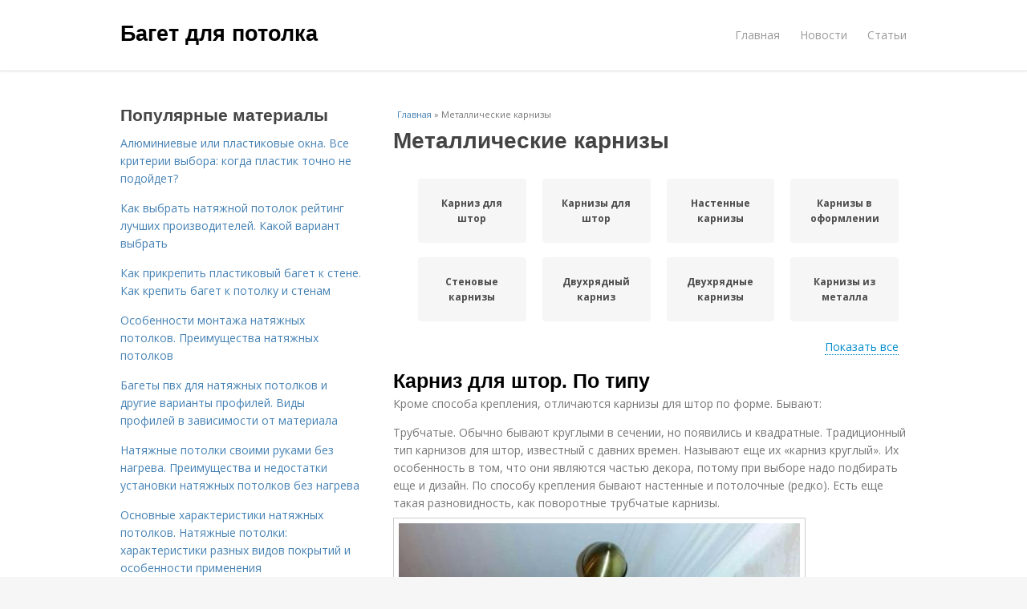

--- FILE ---
content_type: text/html; charset=utf-8
request_url: https://baget-dlya-potolka.postroivsesam.info/metallicheskie-karnizy
body_size: 16135
content:
<!DOCTYPE html>
<html lang="ru" dir="ltr"
  xmlns:content="http://purl.org/rss/1.0/modules/content/"
  xmlns:dc="http://purl.org/dc/terms/"
  xmlns:foaf="http://xmlns.com/foaf/0.1/"
  xmlns:og="http://ogp.me/ns#"
  xmlns:rdfs="http://www.w3.org/2000/01/rdf-schema#"
  xmlns:sioc="http://rdfs.org/sioc/ns#"
  xmlns:sioct="http://rdfs.org/sioc/types#"
  xmlns:skos="http://www.w3.org/2004/02/skos/core#"
  xmlns:xsd="http://www.w3.org/2001/XMLSchema#">
<head>
<meta charset="utf-8" />
<meta name="Generator" content="Drupal 7 (http://drupal.org)" />
<link rel="alternate" type="application/rss+xml" title="RSS - Металлические карнизы" href="https://baget-dlya-potolka.postroivsesam.info/taxonomy/term/951/feed" />
<link rel="canonical" href="/metallicheskie-karnizy" />
<link rel="shortlink" href="/taxonomy/term/951" />
<meta property="description" content="Металлические карнизы. Карниз для штор. По типу" />
<meta name="viewport" content="width=device-width, initial-scale=1, maximum-scale=1" />
<meta about="/metallicheskie-karnizy" typeof="skos:Concept" property="rdfs:label skos:prefLabel" content="Металлические карнизы" />
<title>Металлические карнизы | Багет для потолка</title>

    <link rel="shortcut icon" href="https://baget-dlya-potolka.postroivsesam.info/sites/default/files/favicons/baget-dlya-potolka.postroivsesam.info/favicon.ico">
    <link rel="apple-touch-icon" href="https://baget-dlya-potolka.postroivsesam.info/sites/default/files/favicons/baget-dlya-potolka.postroivsesam.info/apple-icon-152x152.ico">
    <link rel="apple-touch-icon" sizes="57x57" href="https://baget-dlya-potolka.postroivsesam.info/sites/default/files/favicons/baget-dlya-potolka.postroivsesam.info/apple-icon-57x57.ico">
    <link rel="apple-touch-icon" sizes="60x60" href="https://baget-dlya-potolka.postroivsesam.info/sites/default/files/favicons/baget-dlya-potolka.postroivsesam.info/apple-icon-60x60.ico">
    <link rel="apple-touch-icon" sizes="72x72" href="https://baget-dlya-potolka.postroivsesam.info/sites/default/files/favicons/baget-dlya-potolka.postroivsesam.info/apple-icon-72x72.ico">
    <link rel="apple-touch-icon" sizes="76x76" href="https://baget-dlya-potolka.postroivsesam.info/sites/default/files/favicons/baget-dlya-potolka.postroivsesam.info/apple-icon-76x76.ico">
    <link rel="apple-touch-icon" sizes="114x114" href="https://baget-dlya-potolka.postroivsesam.info/sites/default/files/favicons/baget-dlya-potolka.postroivsesam.info/apple-icon-114x114.ico">
    <link rel="apple-touch-icon" sizes="120x120" href="https://baget-dlya-potolka.postroivsesam.info/sites/default/files/favicons/baget-dlya-potolka.postroivsesam.info/apple-icon-120x120.ico">
    <link rel="apple-touch-icon" sizes="144x144" href="https://baget-dlya-potolka.postroivsesam.info/sites/default/files/favicons/baget-dlya-potolka.postroivsesam.info/apple-icon-144x144.ico">
    <link rel="apple-touch-icon" sizes="152x152" href="https://baget-dlya-potolka.postroivsesam.info/sites/default/files/favicons/baget-dlya-potolka.postroivsesam.info/apple-icon-152x152.ico">
    <link rel="apple-touch-icon" sizes="180x180" href="https://baget-dlya-potolka.postroivsesam.info/sites/default/files/favicons/baget-dlya-potolka.postroivsesam.info/apple-icon-180x180.ico">
    <link rel="icon" type="image/x-icon" sizes="192x192"  href="https://baget-dlya-potolka.postroivsesam.info/sites/default/files/favicons/baget-dlya-potolka.postroivsesam.info/android-icon-.ico">
    <link rel="icon" type="image/x-icon" sizes="32x32" href="https://baget-dlya-potolka.postroivsesam.info/sites/default/files/favicons/baget-dlya-potolka.postroivsesam.info/favicon-32x32.ico">
    <link rel="icon" type="image/x-icon" sizes="96x96" href="https://baget-dlya-potolka.postroivsesam.info/sites/default/files/favicons/baget-dlya-potolka.postroivsesam.info/favicon-96x96.ico">
    <link rel="icon" type="image/x-icon" sizes="16x16" href="https://baget-dlya-potolka.postroivsesam.info/sites/default/files/favicons/baget-dlya-potolka.postroivsesam.info/favicon-16x16.ico">
    <link type="text/css" rel="stylesheet" href="https://baget-dlya-potolka.postroivsesam.info/sites/default/files/css/css_pbm0lsQQJ7A7WCCIMgxLho6mI_kBNgznNUWmTWcnfoE.css" media="all" />
<link type="text/css" rel="stylesheet" href="https://baget-dlya-potolka.postroivsesam.info/sites/default/files/css/css_uGbAYUquy_hLL8-4YI1pUCShW2j1u-tewieW2F4S-ks.css" media="all" />
<link type="text/css" rel="stylesheet" href="https://baget-dlya-potolka.postroivsesam.info/sites/default/files/css/css_AK7pOwvoGKo7KAdPeyO7vi8lk2hYd9Tl8Rg7d_fs8bA.css" media="all" />
<link type="text/css" rel="stylesheet" href="https://baget-dlya-potolka.postroivsesam.info/sites/default/files/css/css_RQGFFiNGYPZfun1w9c9BnZ9g7tSNzR3-AL8HepSgEPk.css" media="all" />



    

<!--[if lt IE 9]><script src="/sites/all/themes/venture_theme/js/html5.js"></script><![endif]-->
</head>
<body class="html not-front not-logged-in one-sidebar sidebar-first page-taxonomy page-taxonomy-term page-taxonomy-term- page-taxonomy-term-951" itemscope itemtype="http://schema.org/WebPage">
    <div id="wrap">
  <div id="header-wrap" class="clr fixed-header">
    <header id="header" class="site-header clr container">
      <div id="logo" class="clr">
                  <h2 id="site-name">
            <a href="/" title="Главная">Багет для потолка</a>
          </h2>
               </div>
      <div id="sidr-close"><a href="#sidr-close" class="toggle-sidr-close"></a></div>
      <div id="site-navigation-wrap">
        <a href="#sidr-main" id="navigation-toggle"><span class="fa fa-bars"></span>Меню</a>
        <nav id="site-navigation" class="navigation main-navigation clr" role="navigation">
          <div id="main-menu" class="menu-main-container">
            <ul class="menu"><li class="first leaf"><a href="/">Главная</a></li>
<li class="leaf"><a href="/novosti">Новости</a></li>
<li class="last leaf"><a href="/stati">Статьи</a></li>
</ul>          </div>
        </nav>
      </div>
    </header>
  </div>



  

  <div id="main" class="site-main container clr">
        <div id="primary" class="content-area clr">
      <section id="content" role="main" class="site-content left-content clr">
                            <div id="breadcrumbs" itemscope itemtype="https://schema.org/BreadcrumbList" >
            <span itemprop="itemListElement" itemscope itemtype="https://schema.org/ListItem"><a href="/" itemprop="item"><span itemprop="name">Главная</span>
            <meta itemprop="position" content="1" /></a></span> » <span itemprop="itemListElement" itemscope itemtype="https://schema.org/ListItem"><span itemprop="item"><span itemprop="name">Металлические карнизы</span>
            <meta itemprop="position" content="2" /></span></span>          </div>
                                          <div id="content-wrap">
                    <h1 class="page-title">Металлические карнизы</h1>                                                  <div class="region region-content">
  <div id="block-system-main" class="block block-system">

      
  <div class="content">
    <div id="related_terms"><ul class="related_terms_ul"><li class="related_term_item"><a href="/karniz-dlya-shtor">Карниз для штор</a></li><li class="related_term_item"><a href="/karnizy-dlya-shtor">Карнизы для штор</a></li><li class="related_term_item"><a href="/nastennye-karnizy">Настенные карнизы</a></li><li class="related_term_item"><a href="/karnizy-v-oformlenii">Карнизы в оформлении</a></li><li class="related_term_item"><a href="/stenovye-karnizy">Стеновые карнизы</a></li><li class="related_term_item"><a href="/dvuhryadnyy-karniz">Двухрядный карниз</a></li><li class="related_term_item"><a href="/dvuhryadnye-karnizy">Двухрядные карнизы</a></li><li class="related_term_item"><a href="/karnizy-iz-metalla">Карнизы из металла</a></li><li class="related_term_item"><a href="/material-dlya-potolochnogo-karniza">Материал для потолочного карниза</a></li><li class="related_term_item"><a href="/gardiny-ot-karniza">Гардины от карниза</a></li><li class="related_term_item"><a href="/potolochnye-karnizy">Потолочные карнизы</a></li><li class="related_term_item"><a href="/potolochnyy-karniz">Потолочный карниз</a></li><li class="related_term_item"><a href="/shinnye-karnizy">Шинные карнизы</a></li></ul><div class="navi">
                            <span class="open" style="display: inline;">Показать все</span>
                            <span class="close" style="display: none;">Свернуть</span>
                        </div></div><div class="term-listing-heading"><div id="taxonomy-term-951" class="taxonomy-term vocabulary-sub-categorys">

  
  <div class="content">
      </div>

</div>
</div>

  <article id="node-5184" class="node node-content node-promoted node-teaser clearfix" about="/stati/karniz-dlya-shtor-po-tipu" typeof="sioc:Item foaf:Document">
        <header>
                    <h2 class="title"  property="dc:title" datatype=""><a href="/stati/karniz-dlya-shtor-po-tipu">Карниз для штор. По типу</a></h2>
              
      
          </header>
  
  <div class="content">
    <div class="field field-name-body field-type-text-with-summary field-label-hidden"><div class="field-items"><div class="field-item even" property="content:encoded"><p>Кроме способа крепления, отличаются карнизы для штор по форме. Бывают:</p>Трубчатые. Обычно бывают круглыми в сечении, но появились и квадратные. Традиционный тип карнизов для штор, известный с давних времен. Называют еще их «карниз круглый». Их особенность в том, что они являются частью декора, потому при выборе надо подбирать еще и дизайн. По способу крепления бывают настенные и потолочные (редко). Есть еще такая разновидность, как поворотные трубчатые карнизы.<p><a href="/stati/karniz-dlya-shtor-po-tipu" title="Карниз для штор. По типу" ><img src="https://baget-dlya-potolka.postroivsesam.info/sites/default/files/i/baget-dlya-potolka.postroivsesam.info/35921/0-12/026da5ae5a28.jpg" alt="Карниз для штор. По типу"></a></p><p>Трехрядный трубчатый карниз из металла, пластика, древесины — самые распространенные варианты</p></div></div></div>  </div>
      
      
  
  
      <footer>
      <ul class="links inline"><li class="node-readmore first last"><a href="/stati/karniz-dlya-shtor-po-tipu" rel="tag" title="Карниз для штор. По типу">Читать дальше →</a></li>
</ul>    </footer>
   

    </article> <!-- /.node -->


  <article id="node-5179" class="node node-content node-promoted node-teaser clearfix" about="/novosti/baget-dlya-shtor-plastikovyy-baget-opisanie-i-naznachenie" typeof="sioc:Item foaf:Document">
        <header>
                    <h2 class="title"  property="dc:title" datatype=""><a href="/novosti/baget-dlya-shtor-plastikovyy-baget-opisanie-i-naznachenie">Багет для штор пластиковый. Багет: описание и назначение</a></h2>
              
      
          </header>
  
  <div class="content">
    <div class="field field-name-body field-type-text-with-summary field-label-hidden"><div class="field-items"><div class="field-item even" property="content:encoded"><p>Стоит отметить, что главная задача багета – не просто обеспечить крепление портьеры к стене или потолку. Этот аксессуар способен сделать шикарными даже самые простые шторы, добавить изысканности и креатива ничем не примечательному интерьеру. По мнению профессионалов, именно багет задает «тон» всей отделке помещения.</p><p><a href="/novosti/baget-dlya-shtor-plastikovyy-baget-opisanie-i-naznachenie" title="Багет для штор пластиковый. Багет: описание и назначение" ><img src="https://baget-dlya-potolka.postroivsesam.info/sites/default/files/i/baget-dlya-potolka.postroivsesam.info/35821/6-12/b5caceb7b5b9.jpg" alt="Багет для штор пластиковый. Багет: описание и назначение"></a></p><p>Помимо декоративной роли, багет несет функциональную нагрузку</p><p></p><p>Багетный карниз способен скрыть дефекты стен и оконного проема</p></div></div></div>  </div>
      
      
  
  
      <footer>
      <ul class="links inline"><li class="node-readmore first last"><a href="/novosti/baget-dlya-shtor-plastikovyy-baget-opisanie-i-naznachenie" rel="tag" title="Багет для штор пластиковый. Багет: описание и назначение">Читать дальше →</a></li>
</ul>    </footer>
   

    </article> <!-- /.node -->
<div id="related_nodes_title">Вас может заинтересовать</div>

  <article id="node-5559" class="node node-content node-promoted node-teaser clearfix" about="/novosti/dekorativnye-vstavki-dlya-natyazhnyh-potolkov-dekorativnaya-vstavka-osobennosti" typeof="sioc:Item foaf:Document">
        <header>
                    <h2 class="title"  property="dc:title" datatype=""><a href="/novosti/dekorativnye-vstavki-dlya-natyazhnyh-potolkov-dekorativnaya-vstavka-osobennosti">Декоративные вставки для натяжных потолков. Декоративная вставка: особенности, преимущества, выбор</a></h2>
              
      
          </header>
  
  <div class="content">
    <div class="field field-name-body field-type-text-with-summary field-label-hidden"><div class="field-items"><div class="field-item even" property="content:encoded"><p>Следует начать с терминологии, так как этот элемент различные производители и дилеры могут называть по-разному: вставка, маскировочная лента, заглушка, наполнитель и так далее. В любом случае, это будет погонажное изделие сложного сечения, выполненное из мягкого ПВХ, которое после монтажа натяжного полотна простым нажатием вставляется в паз установочного багета и закрывает существующие пристенные щели различной ширины.</p><p><a href="/novosti/dekorativnye-vstavki-dlya-natyazhnyh-potolkov-dekorativnaya-vstavka-osobennosti" title="Декоративные вставки для натяжных потолков. Декоративная вставка: особенности, преимущества, выбор" ><img src="https://baget-dlya-potolka.postroivsesam.info/sites/default/files/i/baget-dlya-potolka.postroivsesam.info/19822/1-7/19d44baf9957.jpg"></a></p><p>Чем хороши декоративные вставки, и каковы их недостатки:</p></div></div></div>  </div>
      
      
  
  
      <footer>
      <ul class="links inline"><li class="node-readmore first last"><a href="/novosti/dekorativnye-vstavki-dlya-natyazhnyh-potolkov-dekorativnaya-vstavka-osobennosti" rel="tag" title="Декоративные вставки для натяжных потолков. Декоративная вставка: особенности, преимущества, выбор">Читать дальше →</a></li>
</ul>    </footer>
   

    </article> <!-- /.node -->


  <article id="node-5554" class="node node-content node-promoted node-teaser clearfix" about="/novosti/natyazhnoy-potolok-skolko-sm-ot-potolka-otstupayut-dlya-karniza-na-skolko-opuskaetsya" typeof="sioc:Item foaf:Document">
        <header>
                    <h2 class="title"  property="dc:title" datatype=""><a href="/novosti/natyazhnoy-potolok-skolko-sm-ot-potolka-otstupayut-dlya-karniza-na-skolko-opuskaetsya">Натяжной потолок сколько см от потолка отступают для карниза. На сколько опускается натяжной потолок</a></h2>
              
      
          </header>
  
  <div class="content">
    <div class="field field-name-body field-type-text-with-summary field-label-hidden"><div class="field-items"><div class="field-item even" property="content:encoded"><p>Как сказано выше, чаще отступ составляет около 7 см . Это связано с особенностями системы конструкции, монтажом осветительных приборов и других важных характеристик натяжного потолка.</p> <p>Посоветуйтесь со специалистами по установке. Осмотрев комнату, они смогут определить точные размеры и возможные отступы.</p> Причины снижения высоты <p>Основной показатель – неровность исходной поверхности и багет для установки полотна.  При сильных перепадах бетона придётся произвести выравнивание до «нулевой» точки. После этого следует установка профиля, который делится на три типа:</p><a href="/novosti/natyazhnoy-potolok-skolko-sm-ot-potolka-otstupayut-dlya-karniza-na-skolko-opuskaetsya" title="Натяжной потолок сколько см от потолка отступают для карниза. На сколько опускается натяжной потолок" ><img src="https://baget-dlya-potolka.postroivsesam.info/sites/default/files/i/baget-dlya-potolka.postroivsesam.info/19422/4-7/7bf4dda2ddfe.jpg" alt="Натяжной потолок сколько см от потолка отступают для карниза. На сколько опускается натяжной потолок"></a></div></div></div>  </div>
      
      
  
  
      <footer>
      <ul class="links inline"><li class="node-readmore first last"><a href="/novosti/natyazhnoy-potolok-skolko-sm-ot-potolka-otstupayut-dlya-karniza-na-skolko-opuskaetsya" rel="tag" title="Натяжной потолок сколько см от потолка отступают для карниза. На сколько опускается натяжной потолок">Читать дальше →</a></li>
</ul>    </footer>
   

    </article> <!-- /.node -->


  <article id="node-5543" class="node node-content node-promoted node-teaser clearfix" about="/novosti/vidy-bagetov-dlya-shtor-baget-dlya-shtor-vidy-i-preimushchestva" typeof="sioc:Item foaf:Document">
        <header>
                    <h2 class="title"  property="dc:title" datatype=""><a href="/novosti/vidy-bagetov-dlya-shtor-baget-dlya-shtor-vidy-i-preimushchestva">Виды багетов для штор. Багет для штор: виды и преимущества</a></h2>
              
      
          </header>
  
  <div class="content">
    <div class="field field-name-body field-type-text-with-summary field-label-hidden"><div class="field-items"><div class="field-item even" property="content:encoded"><p>В чем преимущество багета для штор по сравнению с традиционными карнизами? Незаметное крепление, монолитная с потолком конструкция, возможность окрасить багет в любой подходящий цвет и самостоятельно подобрать длину кронштейна. </p><p>Какие бывают багеты по своей функции : </p> Крепежные используются в комплекте с подвесным потолком;  Декоративные используются, как самостоятельный элемент интерьера. <p><a href="/novosti/vidy-bagetov-dlya-shtor-baget-dlya-shtor-vidy-i-preimushchestva" title="Виды багетов для штор. Багет для штор: виды и преимущества" ><img src="https://baget-dlya-potolka.postroivsesam.info/sites/default/files/i/baget-dlya-potolka.postroivsesam.info/18722/4-7/714534682e81.jpg"></a></p> Чтобы багет под шторы гармонично вливался в единый стиль интерьера , нужно правильно подобрать материал, из которого произведен данный карниз <p>Какие бывают багеты по месту крепления :</p></div></div></div>  </div>
      
      
  
  
      <footer>
      <ul class="links inline"><li class="node-readmore first last"><a href="/novosti/vidy-bagetov-dlya-shtor-baget-dlya-shtor-vidy-i-preimushchestva" rel="tag" title="Виды багетов для штор. Багет для штор: виды и преимущества">Читать дальше →</a></li>
</ul>    </footer>
   

    </article> <!-- /.node -->


  <article id="node-5469" class="node node-content node-promoted node-teaser clearfix" about="/stati/kak-prikrepit-karniz-k-natyazhnomu-potolku-natyazhnoy-potolok-i-karniz-dlya-shtor" typeof="sioc:Item foaf:Document">
        <header>
                    <h2 class="title"  property="dc:title" datatype=""><a href="/stati/kak-prikrepit-karniz-k-natyazhnomu-potolku-natyazhnoy-potolok-i-karniz-dlya-shtor">Как прикрепить карниз к натяжному потолку. Натяжной потолок и карниз для штор</a></h2>
              
      
          </header>
  
  <div class="content">
    <div class="field field-name-body field-type-text-with-summary field-label-hidden"><div class="field-items"><div class="field-item even" property="content:encoded"><p>Карниз под натяжной потолок может нести не только эстетическую, но и функциональную нагрузку. Так, например, если не слишком углубляться в подробности можно сказать, что карнизы позволяют визуально увеличить высоту помещения, закрепить шторы и обустроить подсветку. Неплохо, да?</p><p><a href="/stati/kak-prikrepit-karniz-k-natyazhnomu-potolku-natyazhnoy-potolok-i-karniz-dlya-shtor" title="Как прикрепить карниз к натяжному потолку. Натяжной потолок и карниз для штор" ><img src="https://baget-dlya-potolka.postroivsesam.info/sites/default/files/i/baget-dlya-potolka.postroivsesam.info/14022/6-5/be14e634bf77.jpg"></a></p></div></div></div>  </div>
      
      
  
  
      <footer>
      <ul class="links inline"><li class="node-readmore first last"><a href="/stati/kak-prikrepit-karniz-k-natyazhnomu-potolku-natyazhnoy-potolok-i-karniz-dlya-shtor" rel="tag" title="Как прикрепить карниз к натяжному потолку. Натяжной потолок и карниз для штор">Читать дальше →</a></li>
</ul>    </footer>
   

    </article> <!-- /.node -->


  <article id="node-5395" class="node node-content node-promoted node-teaser clearfix" about="/novosti/kak-sognut-potolochnyy-plintus-po-okruzhnosti-kak-sognut-potolochnye-plintusa" typeof="sioc:Item foaf:Document">
        <header>
                    <h2 class="title"  property="dc:title" datatype=""><a href="/novosti/kak-sognut-potolochnyy-plintus-po-okruzhnosti-kak-sognut-potolochnye-plintusa">Как согнуть потолочный плинтус по окружности. Как согнуть потолочные плинтуса?</a></h2>
              
      
          </header>
  
  <div class="content">
    <div class="field field-name-body field-type-text-with-summary field-label-hidden"><div class="field-items"><div class="field-item even" property="content:encoded"><p><a href="/novosti/kak-sognut-potolochnyy-plintus-po-okruzhnosti-kak-sognut-potolochnye-plintusa" title="Как согнуть потолочный плинтус по окружности. Как согнуть потолочные плинтуса?" ><img src="https://baget-dlya-potolka.postroivsesam.info/sites/default/files/i/baget-dlya-potolka.postroivsesam.info/9022/5-4/b278c79cac15.jpg"></a></p><p>Возможность декорировать потолок существенно увеличивается, так как существуют различные виды плинтусов.</p></div></div></div>  </div>
      
      
  
  
      <footer>
      <ul class="links inline"><li class="node-readmore first last"><a href="/novosti/kak-sognut-potolochnyy-plintus-po-okruzhnosti-kak-sognut-potolochnye-plintusa" rel="tag" title="Как согнуть потолочный плинтус по окружности. Как согнуть потолочные плинтуса?">Читать дальше →</a></li>
</ul>    </footer>
   

    </article> <!-- /.node -->


  <article id="node-5345" class="node node-content node-promoted node-teaser clearfix" about="/novosti/montazh-potolochnogo-bageta-dlya-shtor-na-natyazhnoy-potolok-chto-takoe-potolochnyy-karniz" typeof="sioc:Item foaf:Document">
        <header>
                    <h2 class="title"  property="dc:title" datatype=""><a href="/novosti/montazh-potolochnogo-bageta-dlya-shtor-na-natyazhnoy-potolok-chto-takoe-potolochnyy-karniz">Монтаж потолочного багета для штор на натяжной потолок. Что такое потолочный карниз под натяжной потолок</a></h2>
              
      
          </header>
  
  <div class="content">
    <div class="field field-name-body field-type-text-with-summary field-label-hidden"><div class="field-items"><div class="field-item even" property="content:encoded"><p>Карниз под натяжной потолок отличается в первую очередь конструкцией — это профильная гардина, представляющая собой плоскую пластину (шину) с различным количеством дорожек для крючков. Такие модели выпускаются как с багетом, так и без него. Багет представляет собой декоративную планку, образующую короб, скрывающий крючки.</p><p>Виды конструкций:</p><a href="/novosti/montazh-potolochnogo-bageta-dlya-shtor-na-natyazhnoy-potolok-chto-takoe-potolochnyy-karniz" title="Монтаж потолочного багета для штор на натяжной потолок. Что такое потолочный карниз под натяжной потолок" ><img src="https://baget-dlya-potolka.postroivsesam.info/sites/default/files/i/baget-dlya-potolka.postroivsesam.info/6522/1-3/48093b879b21.jpg" alt="Монтаж потолочного багета для штор на натяжной потолок. Что такое потолочный карниз под натяжной потолок"></a></div></div></div>  </div>
      
      
  
  
      <footer>
      <ul class="links inline"><li class="node-readmore first last"><a href="/novosti/montazh-potolochnogo-bageta-dlya-shtor-na-natyazhnoy-potolok-chto-takoe-potolochnyy-karniz" rel="tag" title="Монтаж потолочного багета для штор на натяжной потолок. Что такое потолочный карниз под натяжной потолок">Читать дальше →</a></li>
</ul>    </footer>
   

    </article> <!-- /.node -->


  <article id="node-5342" class="node node-content node-promoted node-teaser clearfix" about="/novosti/potolochnaya-nisha-v-natyazhnom-potolke-nisha-kak-vazhnyy-element-konstrukcii-natyazhnoy" typeof="sioc:Item foaf:Document">
        <header>
                    <h2 class="title"  property="dc:title" datatype=""><a href="/novosti/potolochnaya-nisha-v-natyazhnom-potolke-nisha-kak-vazhnyy-element-konstrukcii-natyazhnoy">Потолочная ниша в натяжном потолке. Ниша, как важный элемент конструкции натяжной системы</a></h2>
              
      
          </header>
  
  <div class="content">
    <div class="field field-name-body field-type-text-with-summary field-label-hidden"><div class="field-items"><div class="field-item even" property="content:encoded"><p>Следует сказать, что шторы, как и потолки, являются важным элементом интерьера. Ткань и материал  играют ключевую роль в создании определенного стиля, однако не стоит забывать о том, каким образом будут крепиться шторы, тюль или жалюзи. С обычными помещениями, где имеются простые, ровные потолочные поверхности, этот вопрос решается быстро и легко. Сложнее ситуация обстоит в тех случаях, когда в верхней части помещения находится стильное и красивое натянутое полотно, а шторы должны подчеркнуть всю прелесть дизайна.</p><p>В данном случае решают задачу натяжной потолок с нишей для штор. Эта конструкция полностью отвечает условиям современного потолочного дизайна и требованиям, которые предъявляются к эксплуатации тканевых потолков.</p><a href="/novosti/potolochnaya-nisha-v-natyazhnom-potolke-nisha-kak-vazhnyy-element-konstrukcii-natyazhnoy" title="Потолочная ниша в натяжном потолке. Ниша, как важный элемент конструкции натяжной системы" ><img src="https://baget-dlya-potolka.postroivsesam.info/sites/default/files/i/baget-dlya-potolka.postroivsesam.info/6322/6-3/401b623f1995.jpg" alt="Профиль для ниши натяжного потолка. Размеры ниши для штор в натяжном потолке"></a></div></div></div>  </div>
      
      
  
  
      <footer>
      <ul class="links inline"><li class="node-readmore first last"><a href="/novosti/potolochnaya-nisha-v-natyazhnom-potolke-nisha-kak-vazhnyy-element-konstrukcii-natyazhnoy" rel="tag" title="Потолочная ниша в натяжном потолке. Ниша, как важный элемент конструкции натяжной системы">Читать дальше →</a></li>
</ul>    </footer>
   

    </article> <!-- /.node -->


  <article id="node-5338" class="node node-content node-promoted node-teaser clearfix" about="/novosti/kak-montiruyut-vstavku-dlya-natyazhnyh-potolkov-montazh-dekorativnoy-vstavki" typeof="sioc:Item foaf:Document">
        <header>
                    <h2 class="title"  property="dc:title" datatype=""><a href="/novosti/kak-montiruyut-vstavku-dlya-natyazhnyh-potolkov-montazh-dekorativnoy-vstavki">Как монтируют вставку для натяжных потолков. Монтаж декоративной вставки</a></h2>
              
      
          </header>
  
  <div class="content">
    <div class="field field-name-body field-type-text-with-summary field-label-hidden"><div class="field-items"><div class="field-item even" property="content:encoded"><p>Рис.3. Процесс монтажа натяжных потолков Выбрав подходящую вставку, рассмотрим, как вставить ее в натяжной потолок. Для выполнения работ специальные инструменты не потребуются. Обратите внимание, все виды заглушек устанавливаются без использования клея или других клеящих средств. Некоторые неопытные мастера приклеивают вставку к полотну или стене, ссылаясь на то, что это позволит добиться более прочного крепления. Однако делать этого крайне не рекомендуется. Во-первых, это может привести к порче материала и неаккуратному внешнему виду конструкции. Во-вторых, при необходимости ремонта потолка или электропроводки, расположенной в запотолочном пространстве, снять и снова установить вставку будет невозможно.</p><a href="/novosti/kak-montiruyut-vstavku-dlya-natyazhnyh-potolkov-montazh-dekorativnoy-vstavki" title="Как монтируют вставку для натяжных потолков. Монтаж декоративной вставки" ><img src="https://baget-dlya-potolka.postroivsesam.info/sites/default/files/i/baget-dlya-potolka.postroivsesam.info/6022/3-3/8088d2ead3ec.jpg" alt="Как вставить плинтус в натяжной потолок в углах. Пластиковые карнизы"></a></div></div></div>  </div>
      
      
  
  
      <footer>
      <ul class="links inline"><li class="node-readmore first last"><a href="/novosti/kak-montiruyut-vstavku-dlya-natyazhnyh-potolkov-montazh-dekorativnoy-vstavki" rel="tag" title="Как монтируют вставку для натяжных потолков. Монтаж декоративной вставки">Читать дальше →</a></li>
</ul>    </footer>
   

    </article> <!-- /.node -->


  <article id="node-5320" class="node node-content node-promoted node-teaser clearfix" about="/novosti/kakoy-potolochnyy-karniz-luchshe-alyuminievyy-ili-plastikovyy-luchshie-dvuhryadnye" typeof="sioc:Item foaf:Document">
        <header>
                    <h2 class="title"  property="dc:title" datatype=""><a href="/novosti/kakoy-potolochnyy-karniz-luchshe-alyuminievyy-ili-plastikovyy-luchshie-dvuhryadnye">Какой потолочный карниз лучше алюминиевый или пластиковый. Лучшие двухрядные потолочные карнизы для штор</a></h2>
              
      
          </header>
  
  <div class="content">
    <div class="field field-name-body field-type-text-with-summary field-label-hidden"><div class="field-items"><div class="field-item even" property="content:encoded"><p>Потолочные изделия крепятся прямо к потолку на любом расстоянии от окна. Такой способ установки не требует сверления дыр в стенах, не зависит от длины кронштейнов. Драпировка шторами делает их едва заметными, это экономит пространство, смотрится гармонично на любом потолке. Если вы хотите купить двухрядный потолочный карниз для штор, ВыборЭксперта рекомендует 3 беспроигрышные идеи.</p> Веер хром матовый <p>Первую позицию нашего топ рейтинга занимает двухрядная потолочная модель, изготовленная полностью из хромированного металла. Смотрится дорого, винтажно, выдерживает большой вес штор.</p><a href="/novosti/kakoy-potolochnyy-karniz-luchshe-alyuminievyy-ili-plastikovyy-luchshie-dvuhryadnye" title="Какой потолочный карниз лучше алюминиевый или пластиковый. Лучшие двухрядные потолочные карнизы для штор" ><img src="http://blog-potolok.ru/wp-content/uploads/2018/04/Vybor-i-montazh-nastennyh-karnizov-varianty-izdelij-metall-plastik-i-derevo22.jpg"></a></div></div></div>  </div>
      
      
  
  
      <footer>
      <ul class="links inline"><li class="node-readmore first last"><a href="/novosti/kakoy-potolochnyy-karniz-luchshe-alyuminievyy-ili-plastikovyy-luchshie-dvuhryadnye" rel="tag" title="Какой потолочный карниз лучше алюминиевый или пластиковый. Лучшие двухрядные потолочные карнизы для штор">Читать дальше →</a></li>
</ul>    </footer>
   

    </article> <!-- /.node -->


  <article id="node-5274" class="node node-content node-promoted node-teaser clearfix" about="/novosti/kak-krepit-karniz-k-natyazhnomu-potolku-karnizy-dlya-natyazhnyh-potolkov-tehnologiya" typeof="sioc:Item foaf:Document">
        <header>
                    <h2 class="title"  property="dc:title" datatype=""><a href="/novosti/kak-krepit-karniz-k-natyazhnomu-potolku-karnizy-dlya-natyazhnyh-potolkov-tehnologiya">Как крепить карниз к натяжному потолку. Карнизы для натяжных потолков – технология крепления потолочных карнизов</a></h2>
              
      
          </header>
  
  <div class="content">
    <div class="field field-name-body field-type-text-with-summary field-label-hidden"><div class="field-items"><div class="field-item even" property="content:encoded"><p>Для отделки комнат с натяжными конструкциями применяют настенные или потолочные виды гардин. До момента установки необходимо подготовить поверхность, чтобы не нанести вреда подвесной системе, и надежно закрепить изделие.</p>Видимый способ крепления карнизов для натяжных потолков<p><a href="/novosti/kak-krepit-karniz-k-natyazhnomu-potolku-karnizy-dlya-natyazhnyh-potolkov-tehnologiya" title="Как крепить карниз к натяжному потолку. Карнизы для натяжных потолков – технология крепления потолочных карнизов" ><img src="https://baget-dlya-potolka.postroivsesam.info/sites/default/files/i/baget-dlya-potolka.postroivsesam.info/2522/3-1/8e749d753583.jpg" alt="Как крепить карниз к натяжному потолку. Карнизы для натяжных потолков – технология крепления потолочных карнизов"></a></p><p>Этот метод предполагает установку багет на предварительно монтированный деревянный брус, замаскированный декоративным полотном. Такой вариант пользуется большой популярностью. Он распространен не только среди мастеров, но и клиентов. Предполагает следующий порядок действий:</p></div></div></div>  </div>
      
      
  
  
      <footer>
      <ul class="links inline"><li class="node-readmore first last"><a href="/novosti/kak-krepit-karniz-k-natyazhnomu-potolku-karnizy-dlya-natyazhnyh-potolkov-tehnologiya" rel="tag" title="Как крепить карниз к натяжному потолку. Карнизы для натяжных потолков – технология крепления потолочных карнизов">Читать дальше →</a></li>
</ul>    </footer>
   

    </article> <!-- /.node -->


  <article id="node-5249" class="node node-content node-promoted node-teaser clearfix" about="/novosti/sposoby-krepleniya-pvh-bagetov-dlya-natyazhnyh-potolkov-bagety-dlya-garpunnogo-sposoba" typeof="sioc:Item foaf:Document">
        <header>
                    <h2 class="title"  property="dc:title" datatype=""><a href="/novosti/sposoby-krepleniya-pvh-bagetov-dlya-natyazhnyh-potolkov-bagety-dlya-garpunnogo-sposoba">Способы крепления пвх багетов для натяжных потолков. Багеты для гарпунного способа крепления</a></h2>
              
      
          </header>
  
  <div class="content">
    <div class="field field-name-body field-type-text-with-summary field-label-hidden"><div class="field-items"><div class="field-item even" property="content:encoded"><p>Потолочный багет, используемый для гарпунного крепления натяжных полотен, изготавливают из алюминия или пластмассы. Данный метод дороже остальных, но заслуженно пользуется повышенным спросом. Багет для натяжных ПВХ потолков отличается достаточной гибкостью и в случае необходимости способен повторить контур потолка фигурной конструкции.</p><p>Чтобы правильно смонтировать потолочный профиль любого вида, поверхность черновой основы должна быть абсолютно ровной, поскольку полотнище натягивают в той же плоскости, в которой располагаются крепежные комплектующие.</p><a href="/novosti/sposoby-krepleniya-pvh-bagetov-dlya-natyazhnyh-potolkov-bagety-dlya-garpunnogo-sposoba" title="Способы крепления пвх багетов для натяжных потолков. Багеты для гарпунного способа крепления" ><img src="https://baget-dlya-potolka.postroivsesam.info/sites/default/files/i/baget-dlya-potolka.postroivsesam.info/1122/3-1/f33e8dc7fc80.jpg"></a></div></div></div>  </div>
      
      
  
  
      <footer>
      <ul class="links inline"><li class="node-readmore first last"><a href="/novosti/sposoby-krepleniya-pvh-bagetov-dlya-natyazhnyh-potolkov-bagety-dlya-garpunnogo-sposoba" rel="tag" title="Способы крепления пвх багетов для натяжных потолков. Багеты для гарпунного способа крепления">Читать дальше →</a></li>
</ul>    </footer>
   

    </article> <!-- /.node -->


  <article id="node-5189" class="node node-content node-promoted node-teaser clearfix" about="/stati/karniz-dlya-shtor-blekaut-shtory-blekaut-blackout-130-foto-sovremennogo-i-originalnogo-dizayna" typeof="sioc:Item foaf:Document">
        <header>
                    <h2 class="title"  property="dc:title" datatype=""><a href="/stati/karniz-dlya-shtor-blekaut-shtory-blekaut-blackout-130-foto-sovremennogo-i-originalnogo-dizayna">Карниз для штор блэкаут. Шторы блэкаут (blackout) — 130 фото современного и оригинального дизайна</a></h2>
              
      
          </header>
  
  <div class="content">
    <div class="field field-name-body field-type-text-with-summary field-label-hidden"><div class="field-items"><div class="field-item even" property="content:encoded"><p>Необычное природное явление – белые ночи послужило причиной появления удивительной ткани, которая почти на сто процентов блокирует проникновение света в помещение.</p><p>О романтических свиданиях в период белых ночей написано не одно лирическое произведение. И Пушкин, и Блок, и Ахматова, и Пастернак, и многие другие русские поэты описывали период прекрасных белых ночей и связанных с ними романтических отношений.</p><p>Любовь, любовью, но человеческому организму необходим здоровый сон. Согласно одной из версий, ткань блэкаут была изобретена в Финляндии, где в северной части страны кроме белых ночей, дневное светило более двух месяцев не уходит за горизонт.</p><a href="/stati/karniz-dlya-shtor-blekaut-shtory-blekaut-blackout-130-foto-sovremennogo-i-originalnogo-dizayna" title="Карниз для штор блэкаут. Шторы блэкаут (blackout) — 130 фото современного и оригинального дизайна" ><img src="https://baget-dlya-potolka.postroivsesam.info/sites/default/files/i/baget-dlya-potolka.postroivsesam.info/36221/3-12/b2f527111956.jpg" alt="Карниз для штор блэкаут. Шторы блэкаут (blackout) — 130 фото современного и оригинального дизайна"></a></div></div></div>  </div>
      
      
  
  
      <footer>
      <ul class="links inline"><li class="node-readmore first last"><a href="/stati/karniz-dlya-shtor-blekaut-shtory-blekaut-blackout-130-foto-sovremennogo-i-originalnogo-dizayna" rel="tag" title="Карниз для штор блэкаут. Шторы блэкаут (blackout) — 130 фото современного и оригинального дизайна">Читать дальше →</a></li>
</ul>    </footer>
   

    </article> <!-- /.node -->


  <article id="node-5169" class="node node-content node-promoted node-teaser clearfix" about="/novosti/bageta-dlya-shtor-eto-bagety-dlya-shtor-harakteristika-i-osobennosti-vybora" typeof="sioc:Item foaf:Document">
        <header>
                    <h2 class="title"  property="dc:title" datatype=""><a href="/novosti/bageta-dlya-shtor-eto-bagety-dlya-shtor-harakteristika-i-osobennosti-vybora">Багета для штор - это. Багеты для штор-характеристика и особенности выбора.</a></h2>
              
      
          </header>
  
  <div class="content">
    <div class="field field-name-body field-type-text-with-summary field-label-hidden"><div class="field-items"><div class="field-item even" property="content:encoded"><p>Цена Багета для штор от 1650р за 1м.п. </p><p>Мы наладили собственное производство багетов для штор, за счет собственного производства мы можем предложить самую выгодную цену для наших покупателей.</p><p>Наши мастера сделают для Вас потолочный багет любой длины из сотен наших образцов.</p><p>Дизайнеры нашего салона предложат Вам огромный выбор багетов, любой ширины и разных расцветок от классики до модерна.</p><a href="/novosti/bageta-dlya-shtor-eto-bagety-dlya-shtor-harakteristika-i-osobennosti-vybora" title="Багета для штор - это. Багеты для штор-характеристика и особенности выбора." ><img src="https://baget-dlya-potolka.postroivsesam.info/sites/default/files/i/baget-dlya-potolka.postroivsesam.info/35721/5-12/9967e21b6b06.jpg" alt="Багеты для штор потолочные. Тип крепления и особенности монтажа"></a></div></div></div>  </div>
      
      
  
  
      <footer>
      <ul class="links inline"><li class="node-readmore first last"><a href="/novosti/bageta-dlya-shtor-eto-bagety-dlya-shtor-harakteristika-i-osobennosti-vybora" rel="tag" title="Багета для штор - это. Багеты для штор-характеристика и особенности выбора.">Читать дальше →</a></li>
</ul>    </footer>
   

    </article> <!-- /.node -->


  <article id="node-5166" class="node node-content node-promoted node-teaser clearfix" about="/novosti/baget-dlya-shtor-pod-natyazhnoy-potolok-sposoby-sozdaniya-nishi-v-natyazhnom-potolke" typeof="sioc:Item foaf:Document">
        <header>
                    <h2 class="title"  property="dc:title" datatype=""><a href="/novosti/baget-dlya-shtor-pod-natyazhnoy-potolok-sposoby-sozdaniya-nishi-v-natyazhnom-potolke">Багет для штор под натяжной потолок. Способы создания ниши в натяжном потолке</a></h2>
              
      
          </header>
  
  <div class="content">
    <div class="field field-name-body field-type-text-with-summary field-label-hidden"><div class="field-items"><div class="field-item even" property="content:encoded"><p>По форме конструкция может быть на всю длину стены либо по размеру окна с прямыми или закругленными углами. Существует несколько способов сделать нишу для штор в натяжном потолке. Они отличаются конструкцией, сложностью изготовления, внешним видом и технологией монтажа. Для обустройства потайного карниза используют гипсокартонный короб, закладную из бруса или специальный профиль для натяжных потолков. Рассмотрим каждый способ подробно.</p>Гипсокартонный короб<p>Вдоль стены из ГКЛ и металлического профиля возводится короб, который отсекает место крепления карниза от остальной комнаты. К нему в дальнейшем крепится натяжной потолок. Такая конструкция позволяет установить точечные светильники и оформить выступ декоративным багетом.</p><p>Размеры короба:</p><a href="/novosti/baget-dlya-shtor-pod-natyazhnoy-potolok-sposoby-sozdaniya-nishi-v-natyazhnom-potolke" title="Багет для штор под натяжной потолок. Способы создания ниши в натяжном потолке" ><img src="https://baget-dlya-potolka.postroivsesam.info/sites/default/files/i/baget-dlya-potolka.postroivsesam.info/35621/4-12/5ff969a23590.jpg" alt="Багет для штор под натяжной потолок. Способы создания ниши в натяжном потолке"></a></div></div></div>  </div>
      
      
  
  
      <footer>
      <ul class="links inline"><li class="node-readmore first last"><a href="/novosti/baget-dlya-shtor-pod-natyazhnoy-potolok-sposoby-sozdaniya-nishi-v-natyazhnom-potolke" rel="tag" title="Багет для штор под натяжной потолок. Способы создания ниши в натяжном потолке">Читать дальше →</a></li>
</ul>    </footer>
   

    </article> <!-- /.node -->


  <article id="node-5156" class="node node-content node-promoted node-teaser clearfix" about="/novosti/baget-dlya-shtor-na-lyuversah-o-lyuversah-i-ne-tolko" typeof="sioc:Item foaf:Document">
        <header>
                    <h2 class="title"  property="dc:title" datatype=""><a href="/novosti/baget-dlya-shtor-na-lyuversah-o-lyuversah-i-ne-tolko">Багет для штор на люверсах. О люверсах и не только…</a></h2>
              
      
          </header>
  
  <div class="content">
    <div class="field field-name-body field-type-text-with-summary field-label-hidden"><div class="field-items"><div class="field-item even" property="content:encoded"><p>Основными требованиями к креплению штор являются: </p>свободное передвижение полотен вдоль багета;практичность;возможность стирки без дополнительной разборки;гармоничное сочетание с общим стилем комнаты.<p><a href="/novosti/baget-dlya-shtor-na-lyuversah-o-lyuversah-i-ne-tolko" title="Багет для штор на люверсах. О люверсах и не только…" ><img src="https://baget-dlya-potolka.postroivsesam.info/sites/default/files/i/baget-dlya-potolka.postroivsesam.info/35521/3-12/543c57f9e87c.jpg" alt="Багет для штор на люверсах. О люверсах и не только…"></a></p><p>Шторы на люверсах в интерьере дома</p><p>Всему перечисленному сполна отвечают люверсы – специальные приспособления, предназначенные для крепления на отверстиях в ткани и ограничивающие её обтрепывание.</p><p>Промышленность предлагает варианты из различных материалов, окрашенные в широкий круг цветов, имеющие различные формы и размеры.</p></div></div></div>  </div>
      
      
  
  
      <footer>
      <ul class="links inline"><li class="node-readmore first last"><a href="/novosti/baget-dlya-shtor-na-lyuversah-o-lyuversah-i-ne-tolko" rel="tag" title="Багет для штор на люверсах. О люверсах и не только…">Читать дальше →</a></li>
</ul>    </footer>
   

    </article> <!-- /.node -->
<h2>Последние обновления на сайте:</h2>1. <a href="/novosti/na-kakoy-kley-kleit-potolochnyy-plintus-kak-pravilno-vybrat-kley-pod-raznye-materialy?new_time=03-12-2025-14-53-24">На какой клей клеить потолочный плинтус. Как правильно выбрать клей под разные материалы потолочных плинтусов?</a><br>2. <a href="/novosti/osobennosti-montazha-natyazhnyh-potolkov-preimushchestva-natyazhnyh-potolkov?new_time=01-12-2025-08-27-19">Особенности монтажа натяжных потолков. Преимущества натяжных потолков</a><br>3. <a href="/novosti/kak-prikleit-baget-k-potolku-vybor-kleevogo-sostava?new_time=29-11-2025-08-34-17">Как приклеить багет к потолку. Выбор клеевого состава</a><br>4. <a href="/stati/kak-natyagivat-natyazhnye-potolki-svoimi-rukami-osobennosti-sistemy?new_time=22-11-2022-09-19-54">Как натягивать натяжные потолки своими руками. Особенности системы</a><br>5. <a href="/novosti/napravlyayushchie-i-profili-dlya-montazha-natyazhnogo-potolka-potolochnyy-profil?new_time=11-10-2022-20-17-54">Направляющие и профили для монтажа натяжного потолка. Потолочный профиль: функциональное назначение</a><br>6. <a href="/novosti/chto-snachala-krasit-plintusa-chto-kleit-snachala-oboi-ili-potolochnyy-plintus-osobennosti?new_time=20-09-2022-22-22-42">Что сначала красить плинтуса. Что клеить сначала — обои или потолочный плинтус: особенности использования мягких и твердых багетов, монтаж</a><br>7. <a href="/stati/kupit-tenevye-natyazhnye-potolki-v-moskve-specificheskie-osobennosti-tkanevyh-natyazhnyh?new_time=16-09-2022-01-39-42">Купить теневые натяжные потолки в Москве. Специфические особенности тканевых натяжных потолков</a><br>8. <a href="/stati/kogda-krepit-plintus-do-pokleyki-oboev-ili-posle-sposoby-pokleyki-potolochnogo-plintusa?new_time=05-09-2022-21-15-47">Когда крепить плинтус до поклейки обоев или после. Способы поклейки потолочного плинтуса</a><br>9. <a href="/novosti/kak-sdelat-zamer-natyazhnogo-potolka-zamer-pomeshcheniya-prostoy-formy?new_time=26-08-2022-01-25-12">Как сделать замер натяжного потолка. Замер помещения простой формы</a><br>10. <a href="/novosti/chem-horoshi-natyazhnye-potolki-vybiraem-originalnye-podvesnye-potolki-kakie-natyazhnye?new_time=23-08-2022-01-55-59">Чем хороши натяжные потолки. Выбираем оригинальные подвесные потолки: какие натяжные потолки лучше выбрать</a><br>11. <a href="/stati/kak-podognat-oboi-pod-potolochnyy-plintus-kak-obrezat-oboi-pod-potolochnyy-plintus?new_time=17-08-2022-14-43-32">Как подогнать обои под потолочный плинтус. Как обрезать обои  под потолочный плинтус ?</a><br>12. <a href="/novosti/chto-kleit-vpered-oboi-ili-potolochnyy-plintus-montazh-galteli-vstyk-s-potolkom?new_time=17-08-2022-07-07-38">Что клеить вперед обои или потолочный плинтус. Монтаж галтели встык с потолком</a><br>13. <a href="/stati/kak-pokrasit-potolochnyy-plintus-iz-penoplasta-pokraska-plintusa-vodoemulsionnoy-kraskoy?new_time=07-07-2022-04-46-49">Как покрасить потолочный плинтус из пенопласта. Покраска плинтуса водоэмульсионной краской</a><br>14. <a href="/novosti/video-instrukcii-po-montazhu-tenevyh-natyazhnyh-potolkov-tkanevye-natyazhnye-potolki?new_time=20-06-2022-02-32-45">Видео-инструкции по монтажу теневых натяжных потолков. Тканевые натяжные потолки – насколько они хороши?</a><br>15. <a href="/stati/kak-pravilno-pokrasit-potolochnyy-plintus-iz-penoplasta-neobhodimost-pokraski-potolochnyh?new_time=20-06-2022-02-32-40">Как правильно покрасить потолочный плинтус из пенопласта. Необходимость покраски потолочных галтелей</a><br>16. <a href="/stati/zabiraemaya-natyazhnymi-polotnami-vysota-na-skolko-opuskaetsya-natyazhnoy-potolok-pri?new_time=12-06-2022-10-00-50">Забираемая натяжными полотнами высота. На сколько опускается натяжной потолок при установке</a><br>17. <a href="/novosti/neskolko-voprosov-pro-potolochnyy-plintus-kogda-kleit-do-otdelki-sten-ili-posle?new_time=02-06-2022-01-23-15">Несколько вопросов про потолочный плинтус. Когда клеить – до отделки стен или после?</a><br>18. <a href="/novosti/pokleyka-potolochnyh-plintusov-svoimi-rukami-nyuansy-montazha-galteley?new_time=30-05-2022-14-43-31">Поклейка потолочных плинтусов своими руками. Нюансы монтажа галтелей</a><br>19. <a href="/stati/chem-zadelat-styki-potolochnogo-plintusa-osobennosti-ustroystva?new_time=24-05-2022-23-50-39">Чем заделать стыки потолочного плинтуса. Особенности устройства</a><br>20. <a href="/novosti/kley-dlya-poliuretanovyh-plintusov-vidy-kleya-dlya-poliuretana?new_time=21-05-2022-20-31-31">Клей для полиуретановых плинтусов. Виды клея для полиуретана</a><br>21. <a href="/novosti/profil-dlya-krepleniya-natyazhnogo-potolka-ustanovka-profilya-dlya-vinilovogo-potolka?new_time=21-05-2022-19-50-27">Профиль для крепления натяжного потолка. Установка профиля для винилового потолка</a><br>22. <a href="/novosti/sposoby-krepleniya-natyazhnyh-potolkov-kakoy-luchshe-vidy-montazha-natyazhnyh-potolkov?new_time=20-05-2022-17-09-18">Способы крепления натяжных потолков, какой лучше. Виды монтажа натяжных потолков</a><br>23. <a href="/stati/profil-dlya-podvesnogo-potolka-svoimi-rukami-raschet-materiala-dlya-podvesnogo-potolka?new_time=06-05-2022-11-53-08">Профиль для подвесного потолка своими руками. Расчет материала для подвесного потолка</a><br>24. <a href="/stati/mozhno-li-kleit-potolochnyy-plintus-shpaklevkoy-kak-pravilno-kleit-potolochnyy-plintus?new_time=30-04-2022-01-36-56">Можно ли клеить потолочный плинтус шпаклевкой. Как правильно клеить потолочный плинтус?</a><br>25. <a href="/stati/profil-pod-natyazhnoy-potolok-s-podsvetkoy-pochemu-potolok-parit?new_time=28-04-2022-22-18-14">Профиль под натяжной потолок с подсветкой. Почему потолок «парит»?</a><br>26. <a href="/novosti/kak-nakleit-potolochnyy-plintus-na-oboi-sposoby-prikleivaniya-plintusov?new_time=02-04-2022-21-51-21">Как наклеить потолочный плинтус на обои. Способы приклеивания плинтусов</a><br>27. <a href="/novosti/kak-sognut-potolochnyy-plintus-po-okruzhnosti-kak-sognut-potolochnye-plintusa?new_time=02-04-2022-11-46-03">Как согнуть потолочный плинтус по окружности. Как согнуть потолочные плинтуса?</a><br>28. <a href="/stati/kak-natyagivayut-natyazhnye-potolki-tip-polotna?new_time=19-03-2022-02-25-35">Как натягивают натяжные потолки. Тип полотна</a><br>29. <a href="/novosti/kakoy-potolochnyy-karniz-luchshe-alyuminievyy-ili-plastikovyy-luchshie-dvuhryadnye?new_time=19-03-2022-02-23-25">Какой потолочный карниз лучше алюминиевый или пластиковый. Лучшие двухрядные потолочные карнизы для штор</a><br>30. <a href="/novosti/potolochnyy-plintus-v-interere-2022-top-40-luchshih-idey-dizayna-s-foto?new_time=10-03-2022-10-05-05">Потолочный плинтус в интерьере 2022: ТОП-40 лучших идей дизайна с фото</a><br>31. <a href="/stati/montazh-i-raschet-natyazhnogo-potolka-kak-rasschitat-ploshchad-natyazhnogo-potolka-dlya?new_time=01-03-2022-19-25-34">Монтаж и расчет натяжного потолка. Как рассчитать площадь натяжного потолка для эффектного дизайна</a><br>32. <a href="/stati/v-chem-otlichie-alyuminievogo-i-plastikovogo-bageta-vidy-profiley?new_time=21-02-2022-00-35-35">В чем отличие алюминиевого и пластикового багета. Виды профилей</a><br>33. <a href="/stati/chem-otlichaetsya-baget-ot-ramy-6-shagov-chtoby-pravilno-vybrat-ramu-dlya-kartiny?new_time=19-02-2022-18-07-44">Чем отличается багет от рамы. 6 шагов, чтобы правильно выбрать раму для картины</a><br>34. <a href="/stati/pokleyka-bagetov-iz-penoplasta-kak-nakleit-plintus-na-radius-ili-izgib?new_time=12-02-2022-22-01-46">Поклейка багетов из пенопласта. Как наклеить плинтус на радиус или изгиб?</a><br>35. <a href="/stati/kak-kleit-potolochnyy-baget-pravilno-kakoy-kley-primenyaetsya-dlya-montazha?new_time=07-02-2022-07-27-40">Как клеить потолочный багет правильно. Какой клей применяется для монтажа</a><br>36. <a href="/stati/kak-krepit-baget-dlya-natyazhnyh-potolkov-osnovnye-raznovidnosti-bagetnyh-profiley-dlya?new_time=28-01-2022-12-04-24">Как крепить багет для натяжных потолков. Основные разновидности багетных профилей для каркаса натяжного потолка</a><br>37. <a href="/stati/kak-pravilno-krepit-baget-dlya-natyazhnogo-potolka-chem-krepit-bagety-na-potolok?new_time=25-01-2022-23-08-46">Как правильно крепить багет для натяжного потолка. Чем крепить багеты на потолок?</a><br>38. <a href="/novosti/profili-i-baget-dlya-montazha-natyazhnyh-potolkov-raznovidnost-profiley-i-osobennosti?new_time=07-01-2022-22-54-26">Профили и багет для монтажа натяжных потолков. Разновидность профилей и особенности</a><br>39. <a href="/stati/plastikovye-bagety-dlya-potolkov-kak-kleit-vidy-bageta-na-potolok?new_time=04-01-2022-10-49-54">Пластиковые багеты для потолков, как клеить. Виды багета на потолок</a><br>40. <a href="/novosti/kak-prikrepit-baget-natyazhnogo-potolka-k-gipsokartonu-mozhno-li-krepit-natyazhnoy-potolok-k?new_time=03-01-2022-15-38-08">Как прикрепить багет натяжного потолка к гипсокартону. Можно ли крепить натяжной потолок к гипсокартону</a><br>41. <a href="/stati/kak-kleit-bagety-na-natyazhnoy-potolok-samomstoyatelno-tyazhelye-polimernye-izdeliya?new_time=03-01-2022-15-37-57">Как клеить багеты на натяжной потолок самомстоятельно. Тяжелые полимерные изделия</a><br>42. <a href="/novosti/bageta-dlya-shtor-eto-bagety-dlya-shtor-harakteristika-i-osobennosti-vybora?new_time=03-01-2022-01-13-11">Багета для штор - это. Багеты для штор-характеристика и особенности выбора.</a><br>43. <a href="/novosti/kak-pravilno-krepit-baget-k-stene-kak-krepit-baget-k-potolku-i-stenam?new_time=31-12-2021-03-41-55">Как правильно крепить багет к стене. Как крепить багет к потолку и стенам</a><br>44. <a href="/stati/kak-pokleit-baget-na-oboi-kakoy-storonoy-kleit-baget?new_time=30-12-2021-06-13-26">Как поклеить багет на обои. Какой стороной клеить багет?</a><br>45. <a href="/novosti/kak-prikleit-bagety-k-potolku-sposoby-prikleivaniya-potolochnyh-bagetov?new_time=25-12-2021-12-46-01">Как приклеить багеты к потолку. Способы приклеивания потолочных багетов</a><br>46. <a href="/novosti/baget-dlya-shtor-pod-natyazhnoy-potolok-sposoby-sozdaniya-nishi-v-natyazhnom-potolke?new_time=25-12-2021-12-42-24">Багет для штор под натяжной потолок. Способы создания ниши в натяжном потолке</a><br>47. <a href="/stati/baget-potolochnyy-dlya-natyazhnyh-potolkov-dlya-chego-nuzhen-baget-dlya-natyazhnyh-potolkov?new_time=25-12-2021-12-41-25">Багет потолочный для натяжных потолков. Для чего нужен багет для натяжных потолков</a><br>48. <a href="/stati/mozhno-li-kleit-baget-na-natyazhnoy-potolok-voprosy-i-otvety?new_time=25-12-2021-12-36-15">Можно ли клеить багет на натяжной потолок. Вопросы и ответы</a><br>49. <a href="/stati/kak-kleit-plastikovye-bagety-vybor-kleya-dlya-bageta?new_time=23-12-2021-03-31-18">Как клеить пластиковые багеты. Выбор клея для багета</a><br>50. <a href="/novosti/bagety-dlya-potolka-iz-penoplasta-razberites-s-osnovami?new_time=23-12-2021-03-30-13">Багеты для потолка из пенопласта.  Разберитесь с основами</a><br><br>  </div>
  
</div> <!-- /.block -->
</div>
 <!-- /.region -->
        </div>
      </section>

              <aside id="secondary" class="sidebar-container" role="complementary">
         <div class="region region-sidebar-first">
  <div id="block-mainsitesettings-mainsitesettings-popular" class="block block-mainsitesettings">

        <h2 ><span>Популярные материалы</span></h2>
    
  <div class="content">
    <div class="item-list"><h3>Today's:</h3><ul><li class="first"><a href="/stati/alyuminievye-ili-plastikovye-okna-vse-kriterii-vybora-kogda-plastik-tochno-ne-podoydet">Алюминиевые или пластиковые окна. Все критерии выбора: когда пластик точно не подойдет?</a></li>
<li><a href="/novosti/kak-vybrat-natyazhnoy-potolok-reyting-luchshih-proizvoditeley-kakoy-variant-vybrat">Как выбрать натяжной потолок рейтинг лучших производителей. Какой вариант выбрать</a></li>
<li><a href="/stati/kak-prikrepit-plastikovyy-baget-k-stene-kak-krepit-baget-k-potolku-i-stenam">Как прикрепить пластиковый багет к стене. Как крепить багет к потолку и стенам</a></li>
<li><a href="/novosti/osobennosti-montazha-natyazhnyh-potolkov-preimushchestva-natyazhnyh-potolkov">Особенности монтажа натяжных потолков. Преимущества натяжных потолков</a></li>
<li><a href="/novosti/bagety-pvh-dlya-natyazhnyh-potolkov-i-drugie-varianty-profiley-vidy-profiley-v-zavisimosti">Багеты пвх для натяжных потолков и другие варианты профилей. Виды профилей в зависимости от материала</a></li>
<li><a href="/stati/natyazhnye-potolki-svoimi-rukami-bez-nagreva-preimushchestva-i-nedostatki-ustanovki-natyazhnyh">Натяжные потолки своими руками без нагрева. Преимущества и недостатки установки натяжных потолков без нагрева</a></li>
<li class="last"><a href="/stati/osnovnye-harakteristiki-natyazhnyh-potolkov-natyazhnye-potolki-harakteristiki-raznyh-vidov">Основные характеристики натяжных потолков. Натяжные потолки: характеристики разных видов покрытий и особенности применения</a></li>
</ul></div><br />  </div>
  
</div> <!-- /.block -->
</div>
 <!-- /.region -->
        </aside> 
              
          </div>
  </div>

    <div id="footer-wrap" class="site-footer clr">
    <div id="footer" class="clr container">
            
              <div class="span_1_of_1 col col-1">
          <div class="region region-footer">
  <div id="block-block-2" class="block block-block">

      
  <div class="content">
    <!-- Yandex.Metrika counter -->
<script type="text/javascript" >
   (function(m,e,t,r,i,k,a){m[i]=m[i]||function(){(m[i].a=m[i].a||[]).push(arguments)};
   m[i].l=1*new Date();k=e.createElement(t),a=e.getElementsByTagName(t)[0],k.async=1,k.src=r,a.parentNode.insertBefore(k,a)})
   (window, document, "script", "https://cdn.jsdelivr.net/npm/yandex-metrica-watch/tag.js", "ym");

   ym(85483168, "init", {
        clickmap:true,
        trackLinks:true,
        accurateTrackBounce:true
   });
</script>
<noscript><div><img src="https://mc.yandex.ru/watch/85483168" style="position:absolute; left:-9999px;" alt="" /></div></noscript>
<!-- /Yandex.Metrika counter -->  </div>
  
</div> <!-- /.block -->
<div id="block-mainsitesettings-mainsitesettings-footer" class="block block-mainsitesettings">

      
  <div class="content">
    <div class="item-list"><ul><li class="first"><a href="/">© 2026 Багет для потолка</a><div id="footer-site-slogan" class="footer-sub-text">Как выбрать багет для натяжного потолка</div></li>
<li><a href="/contacts">Контакты</a> &nbsp; <a href="/terms">Пользовательское соглашение</a><br><a href="/policy">Политика конфидециальности</a><div class="footer-sub-text">г. Москва, ЦАО, Таганский, Николоямская набережная 24 стр.1, м. Таганская</div></li>
<li class="last"><a href="/contact">Обратная связь</a><div class="footer-sub-text">Копирование разрешено при указании обратной гиперссылки.</div></li>
</ul></div>  </div>
  
</div> <!-- /.block -->
</div>
 <!-- /.region -->
        </div>
          </div>
  </div>
  
  <footer id="copyright-wrap" class="clear">
    <div id="copyright">&copy; 2026, <a href="/">Багет для потолка</a>.</div>
  </footer>
</div>
    <script type="text/javascript" src="https://baget-dlya-potolka.postroivsesam.info/sites/default/files/js/js_xAPl0qIk9eowy_iS9tNkCWXLUVoat94SQT48UBCFkyQ.js"></script>
<script type="text/javascript" src="https://baget-dlya-potolka.postroivsesam.info/sites/default/files/js/js_-W9HLwy0ZytKCXLlzAMp4NPbwPLEJU6wckzV5gnfD0E.js"></script>
<script type="text/javascript" src="https://baget-dlya-potolka.postroivsesam.info/sites/default/files/js/js_UVlomK9-AYJ481XmCJ89X0KMn7sVXPhQRVggL3YnXH0.js"></script>
<script type="text/javascript">
<!--//--><![CDATA[//><!--
jQuery.extend(Drupal.settings, {"basePath":"\/","pathPrefix":"","ajaxPageState":{"theme":"venture_theme","theme_token":"z72tAodLmwQuLBNt0bYVjnC16060S_9m4mEw5-L9J2g","js":{"misc\/jquery.js":1,"misc\/jquery.once.js":1,"misc\/drupal.js":1,"sites\/all\/modules\/_custom\/mainsitesettings\/lazysizes.min.js":1,"sites\/all\/modules\/_custom\/mainsitesettings\/mainsitesettings.js":1,"sites\/all\/themes\/venture_theme\/js\/retina.js":1},"css":{"modules\/system\/system.base.css":1,"modules\/system\/system.menus.css":1,"modules\/system\/system.messages.css":1,"modules\/system\/system.theme.css":1,"modules\/comment\/comment.css":1,"modules\/field\/theme\/field.css":1,"modules\/node\/node.css":1,"modules\/user\/user.css":1,"sites\/all\/modules\/ctools\/css\/ctools.css":1,"modules\/taxonomy\/taxonomy.css":1,"sites\/all\/themes\/venture_theme\/style.css":1,"sites\/all\/themes\/venture_theme\/css\/responsive.css":1}}});
//--><!]]>
</script>
    




<script>
  setTimeout(() => { 
    if (window.NR_a_a !== "undefined" && window.NR_a_a == true) {
      cookie_val = Math.floor(Math.random() * (9999 - 1000) + 1000);

      var date = new Date();
      date.setTime(date.getTime() + (10*60*1000));
      document.cookie = 'cotrt' + cookie_val + 'rt' + cookie_val + '=' + cookie_val + '; expires=' + date.toUTCString() + '; path=/';
    }
  }, 20000);
</script>
</body>
</html>

--- FILE ---
content_type: application/javascript
request_url: https://baget-dlya-potolka.postroivsesam.info/sites/default/files/js/js_UVlomK9-AYJ481XmCJ89X0KMn7sVXPhQRVggL3YnXH0.js
body_size: 982
content:
// retina.js, a high-resolution image swapper (http://retinajs.com), v0.0.2

(function() {

  var root = (typeof exports == 'undefined' ? window : exports);



  root.Retina = Retina;

  function Retina() {}

  Retina.init = function(context) {
    if (context == null) context = root;

    var existing_onload = context.onload || new Function;

    context.onload = function() {
      var images = document.getElementsByTagName("img"), retinaImages = [], i, image;
      for (i = 0; i < images.length; i++) {
        image = images[i];
        retinaImages.push(new RetinaImage(image));
      }
      existing_onload();
    }
  };

  Retina.isRetina = function(){
    var mediaQuery = "(-webkit-min-device-pixel-ratio: 1.5),\
                      (min--moz-device-pixel-ratio: 1.5),\
                      (-o-min-device-pixel-ratio: 3/2),\
                      (min-resolution: 1.5dppx)";

    if (root.devicePixelRatio > 1)
      return true;

    if (root.matchMedia && root.matchMedia(mediaQuery).matches)
      return true;

    return false;
  };


  root.RetinaImagePath = RetinaImagePath;

  function RetinaImagePath(path) {
    this.path = path;
    this.at_2x_path = path.replace(/\.\w+$/, function(match) { return "@2x" + match; });
  }

  RetinaImagePath.confirmed_paths = [];

  RetinaImagePath.prototype.at_2x_path_loads = function(callback) {
    var variant = new Image();
    variant.onload  = function() { return callback(true);  }
    variant.onerror = function() { return callback(false); }
    variant.src = this.at_2x_path;
  }

  RetinaImagePath.prototype.check_2x_variant = function(callback) {
    var that = this;
    if (RetinaImagePath.confirmed_paths.indexOf(this.at_2x_path) != -1) {
      return callback(true);
    } else {
      this.at_2x_path_loads(function(wasLoaded) {
        if (wasLoaded) RetinaImagePath.confirmed_paths.push(that.at_2x_path);
        return callback(wasLoaded);
      });
    }
  }



  function RetinaImage(el) {
    this.el = el;
    this.path = new RetinaImagePath(this.el.getAttribute('src'));
    var that = this;
    this.path.check_2x_variant(function(hasVariant) {
      if (hasVariant) that.swap();
    });
  }

  root.RetinaImage = RetinaImage;

  RetinaImage.prototype.swap = function(path) {
    if (typeof path == 'undefined') path = this.path.at_2x_path;

    var that = this;
    function load() {
      if (! that.el.complete) {
        setTimeout(load, 5);
      } else {
        that.el.setAttribute('width', that.el.offsetWidth);
        that.el.setAttribute('height', that.el.offsetHeight);
        that.el.setAttribute('src', path);
      }
    }
    load();
  }




  if (Retina.isRetina()) {
    Retina.init(root);
  }

})();;
